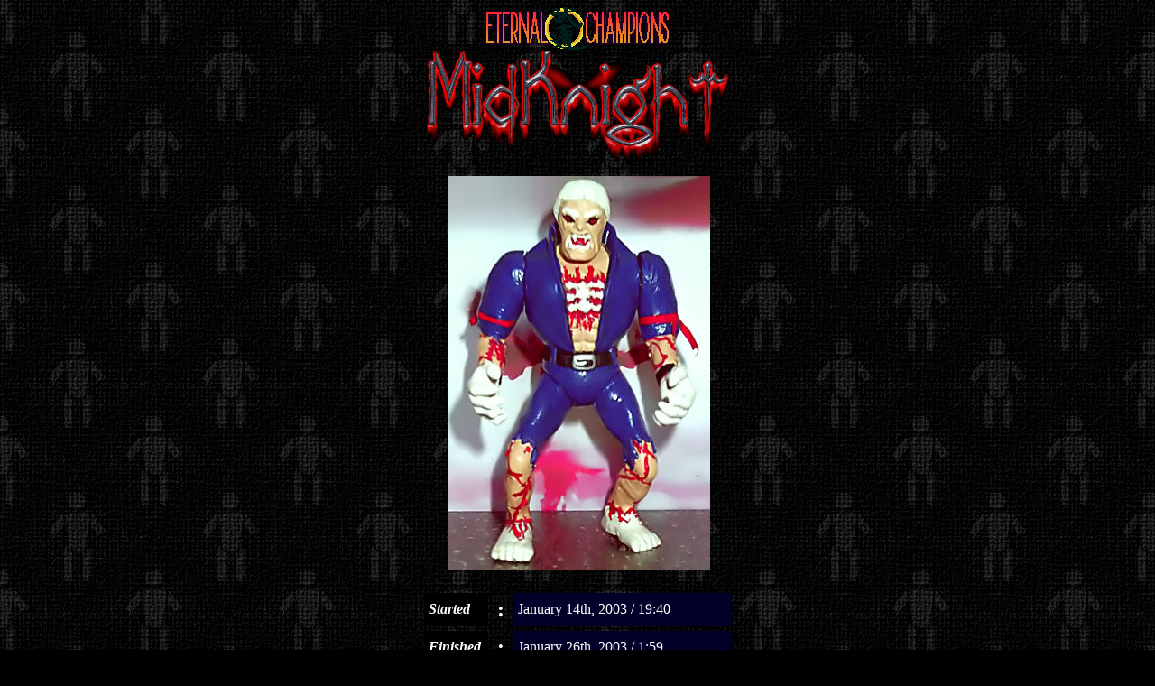

--- FILE ---
content_type: text/html
request_url: http://customs.creaturesh.de/cus_mikn.htm
body_size: 3273
content:
<HTML>
<HEAD>
   <TITLE>Creature's Customs</TITLE>
   <X-CLARIS-WINDOW TOP=0 BOTTOM=607 LEFT=0 RIGHT=1012>
   <X-CLARIS-TAGVIEW MODE=minimal>
</HEAD>
<BODY TEXT="#FFFFFF" BGCOLOR="#000000" LINK="#CEFFF4" ALINK="#66FF66" VLINK="#3C8069" BACKGROUND="bg.gif">
<CENTER><FONT SIZE="+4"><IMG SRC="h-ec.gif" WIDTH=204 HEIGHT=47 X-CLARIS-USEIMAGEWIDTH X-CLARIS-USEIMAGEHEIGHT ALIGN=bottom><BR>
<IMG SRC="h-midkn.gif" WIDTH=335 HEIGHT=124 X-CLARIS-USEIMAGEWIDTH X-CLARIS-USEIMAGEHEIGHT ALIGN=bottom></FONT></CENTER>

<P><style>a{text-decoration:none} //--&gt;</style></P>

<CENTER>&nbsp;<IMG SRC="midknight.jpg" WIDTH=290 HEIGHT=437 X-CLARIS-USEIMAGEWIDTH X-CLARIS-USEIMAGEHEIGHT ALIGN=bottom>

<P><TABLE BORDER=0 CELLSPACING=5 CELLPADDING=5>
   <TR>
      <TD HEIGHT="20%" BGCOLOR="#000000">
         <P><B><I>Started</I></B></P>
      </TD>
      <TD WIDTH=8 HEIGHT="20%">
         <P><FONT SIZE="+2"><B>:</B></FONT></P>
      </TD>
      <TD HEIGHT="20%" BGCOLOR="#000028">
         <P>January 14th, 2003 / 19:40</P>
      </TD>
   </TR>
   <TR>
      <TD HEIGHT="20%" BGCOLOR="#000000">
         <P><B><I>Finished</I></B></P>
      </TD>
      <TD WIDTH=8 HEIGHT="20%">
         <P><FONT SIZE="+2"><B>:</B></FONT></P>
      </TD>
      <TD HEIGHT="20%" BGCOLOR="#000028">
         <P>January 26th, 2003 / 1:59</P>
      </TD>
   </TR>
   <TR>
      <TD HEIGHT="20%" BGCOLOR="#000000">
         <P><B><I>Base</I></B></P>
      </TD>
      <TD WIDTH=8 HEIGHT="20%">
         <P><FONT SIZE="+2"><B>:</B></FONT></P>
      </TD>
      <TD HEIGHT="20%" BGCOLOR="#000028">
         <P><A HREF="g_duken.jpg"><FONT COLOR="#99CCFF"><B><I>Duke
         Nukem</I></B></FONT></A> (Captain Planet Line)</P>
      </TD>
   </TR>
   <TR>
      <TD HEIGHT="20%" BGCOLOR="#000000">
         <P><B><I>Parts</I></B></P>
      </TD>
      <TD WIDTH=8 HEIGHT="20%">
         <P><FONT SIZE="+2"><B>:</B></FONT></P>
      </TD>
      <TD HEIGHT="20%" BGCOLOR="#000028">
         <P>Arms &amp; Legs of <A HREF="g_verscum.jpg"><FONT COLOR="#99CCFF"><B><I>Verminous
         Skumm</I></B></FONT></A><FONT COLOR="#99CCFF"><B><BR>
         </B></FONT>(Captain Planet Line)</P>
      </TD>
   </TR>
   <TR>
      <TD HEIGHT="20%" BGCOLOR="#000000">
         <P><B><I>Materials</I></B></P>
      </TD>
      <TD WIDTH=8 HEIGHT="20%">
         <P><FONT SIZE="+2"><B>:</B></FONT></P>
      </TD>
      <TD HEIGHT="20%" BGCOLOR="#000028">
         <P>Revell Colors, "<A HREF="cus_tools.htm#daspronto">Das
         Pronto</A>", Hot<BR>
         Glue, Ductape, <A HREF="cus_tools.htm#als">ALs</A>, A
         bottlecap,<BR>
         , <A HREF="cus_tools.htm#kidsdough">Kids Dough Clay</A>,
         wire,<BR>
         "Marabu" laque, Plastic wire</P>
      </TD>
   </TR>
</TABLE>
<BR>
<BR>
<A HREF="mikn1.jpg"><IMG SRC="tn-mikn1.jpg" ALT="MidKnight 1" WIDTH=61 HEIGHT=80 X-CLARIS-USEIMAGEWIDTH X-CLARIS-USEIMAGEHEIGHT BORDER=2 ALIGN=bottom></A><A HREF="mikn2.jpg"><IMG SRC="tn-mikn2.jpg" ALT="Midknight2" WIDTH=53 HEIGHT=80 X-CLARIS-USEIMAGEWIDTH X-CLARIS-USEIMAGEHEIGHT BORDER=2 ALIGN=bottom></A><A HREF="mikn3.jpg"><IMG SRC="tn-mikn3.jpg" ALT="MidKnight3" WIDTH=54 HEIGHT=80 X-CLARIS-USEIMAGEWIDTH X-CLARIS-USEIMAGEHEIGHT BORDER=2 ALIGN=bottom></A></P>

<P><IMG SRC="mikn-org.gif" WIDTH=82 HEIGHT=99 X-CLARIS-USEIMAGEWIDTH X-CLARIS-USEIMAGEHEIGHT ALIGN=bottom><BR>
<IMG SRC="g-mikn.jpg" WIDTH=247 HEIGHT=231 X-CLARIS-USEIMAGEWIDTH X-CLARIS-USEIMAGEHEIGHT ALIGN=bottom><BR>
<FONT SIZE="+1"><B>Character &amp; Intent</B></FONT></P>

<P>Remember "Eternal Champions" ?<BR>
Well, I didn't think so. Eternal Champions was a<BR>
fighting game on Sega's Mega Drive/Genesis and<BR>
Sega CD/Mega CD system's. And it was so far<BR>
ahead of it's time that the latest installment of<BR>
Mortal Kombat, Deadly Alliance, incorporates<BR>
elements that were originally in this 1994/95<BR>
released bad boy. (Most prominentely the<BR>
half serious, half absurd tone of some of the<BR>
fatalities). But it doesn't stop there. The game<BR>
mechanics actually required the players to study<BR>
the characters and their styles to achieve victory.<BR>
And there was a lot to study, considering that<BR>
each character even had a in-depth biographie<BR>
of himself and his or her respective, reality-<BR>
based fighting style (!) build into the game.<BR>
One of these very original characters<BR>
was MidKnight.</P>

<P>Mitchell Middleton Knight is a pretty tragic<BR>
character. Ridden by guild and effects of<BR>
the vampire virus he unintentionally created,<BR>
he is desperately searching for a cure while<BR>
vampires overrun earth. And his own clock<BR>
is running out even faster than that of mankind.<BR>
Because he restrains from killing<BR>
another human being for his blood, his<BR>
nosferatic body is rotting away with<BR>
every second. Only the telekinesis-<BR>
like abilities of the vampire brain<BR>
enable MidKnight to still move his<BR>
limbs while continuing his<BR>
struggle for a cure.</P>

<P>And he looks cool at it.</P>

<P>&nbsp;</P>

<P>

<HR WIDTH=100 color="#666666">

<HR WIDTH=120>

<HR WIDTH=100 color="#666666">

</P>

<P><FONT SIZE="+1"><B>Creation</B></FONT></P>

<P>I was looking to make a MidKnight figure before I<BR>
even started customizing - So I didn't hesitate when I<BR>
saw those Captain Planet Figures on Ebay. You just have<BR>
to strike when you find such fitting parts. And I was plea-<BR>
sently suprised when the figures arrived - Judging from<BR>
the quality of the cartoon, I expected some crappy,<BR>
small figures. But they were actually slightly larger<BR>
then average (about 15 cm in height), pretty<BR>
solid, and had nice leg and neck articulation.<BR>
(ball joints)</P>

<P>After removing the limbs from Verminious, I really<BR>
learned how solid those things really are...<BR>
When trying to cut some of the clothing shreds from<BR>
one of the arms, I acidentally hacked my knife into my<BR>
thumb which caused an unwanted break from my<BR>
"work". Fortunately, the cut wasn't <B><I>that</I></B> bad...
After<BR>
holding the thumb under streaming water for a few<BR>
minutes, applying some wound patches and holding<BR>
my hand above my head for a few hours, I just took<BR>
a new glove and continued the work.<BR>
<I>Lessons learned from this</I>:<BR>
1. When cutting, cut away from yourself, not towards<BR>
2. Sanding is better than cutting.</P>

<P>Anyway, after I sanded (or dremeled) away most<BR>
of the unwanted detail and some of the lower jaw<BR>
and some of the inside of the feet as well as the<BR>
chest (to fit them to the skeletal look), I stood be-<BR>
fore a problem.</P>

<P>I had used a blowdryer instead of boiling water<BR>
to remove the arms and the left arm of Scumm<BR>
had broken off. I struggled with the search for a<BR>
method to re-attach them for several days (or<BR>
rather: nights) until I came up with one that<BR>
worked. I made a little <A HREF="re-arm.htm">tutorial</A> for
that.</P>

<P>Now for the sculpting.<BR>
I exclusively used Das Pronto to sculpt the<BR>
shoulders (were originally a bit small), and<BR>
the base of the hair. As I had learned from<BR>
my experience with the Symbiotic Leela<BR>
figure, I stuck a metal bristle from an old<BR>
comb into the hairdo and let that dry.<BR>
Then I sculpted the actual ponytail using<BR>
Kids Dough Clay because of it's low<BR>
weight. The finishing touches for this<BR>
part of the figure were some hot glue<BR>
which both stabilized and sculpted<BR>
the tail and some black cable binding<BR>
wire to simulated the spot where the<BR>
hair had been "tied back".</P>

<P>The Vampire fangs were not really<BR>
sculpted. Instead, I cut some strips<BR>
from the safety seal of a bottle cap<BR>
and painted them white. I didn't even<BR>
have to glue them on. They were small<BR>
and light enough to stick just using the<BR>
paint.</P>

<P>The strips on the arms are painted tape,<BR>
The bloody streaks are partially the rest<BR>
of the original "clothing", partially en-<BR>
graved using my TopCraft TMW 40F<BR>
power tool.</P>

<P>The rest is no more than a paint job.<BR>
I used mostly revell colors - Exept for<BR>
the purple clothing which are done with<BR>
Marabu laque.</P>

<P>&nbsp;</P>

<P><A HREF="index.htm"><IMG SRC="back.gif" ALT="Back" WIDTH=151 HEIGHT=195 X-CLARIS-USEIMAGEWIDTH X-CLARIS-USEIMAGEHEIGHT BORDER=0 ALIGN=bottom></A></P></CENTER>
</BODY>
</HTML>
